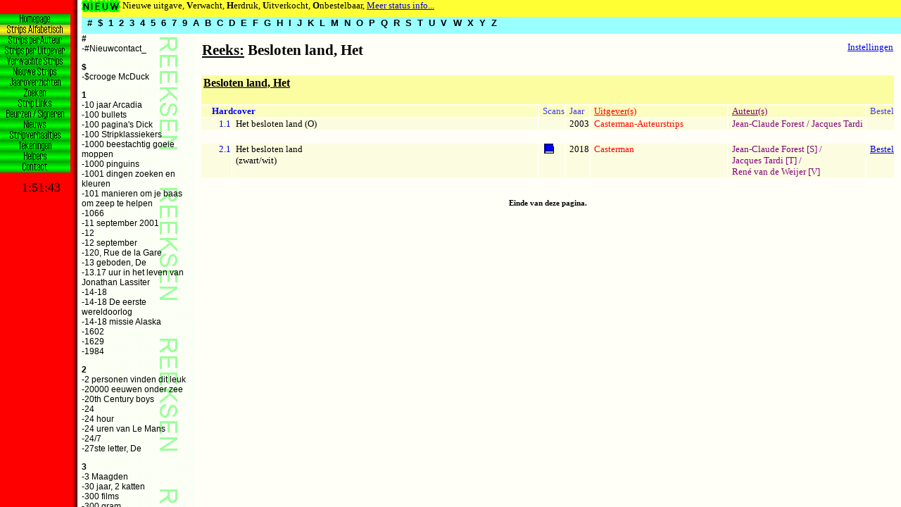

--- FILE ---
content_type: text/html
request_url: https://strippagina.nl/reeks.asp?id=1851
body_size: 1531
content:
<HTML>

<HEAD><TITLE>Reeks - Besloten land, Het</TITLE>
<LINK REL="stylesheet" TYPE="text/css" HREF="stylesheet.css">

<SCRIPT TYPE="text/javascript" SRC="redirect.js"></SCRIPT>
<SCRIPT LANGUAGE="JavaScript" SRC="PictureInWindow.js"></SCRIPT>
<script type="text/javascript" language="JavaScript"><!--
  topredirect('frame_reeks.htm&')
  frameredirect('officieuze_strippagina_legenda','frame_reeks.htm')
//--></script>

<!-- Global site tag (gtag.js) - Google Analytics -->
<script async src="https://www.googletagmanager.com/gtag/js?id=G-EGFRDSJC2S"></script>
<script>
  window.dataLayer = window.dataLayer || [];
  function gtag(){dataLayer.push(arguments);}
  gtag('js', new Date());

  gtag('config', 'G-EGFRDSJC2S');
</script>
<!-- End GoogleAnalytics code -->

</HEAD>

<BODY CLASS="strips">
<script language="javascript"><!--
//if (top.LoadKeuzeButton)
//  top.LoadKeuzeButton('auteurs');
//--></script>
<TABLE WIDTH='100%'><TR><TD><H2><U>Reeks:</U> Besloten land, Het</H2></TD><TD VALIGN='top' ALIGN='right'><A HREF='user_settings.asp?referrer=http://strippagina.nl/reeks.asp?id=1851'>Instellingen</A></TD></TR></TABLE>
<TABLE CELLPADDING='0' BORDER='0'>
<TR><TD COLSPAN='7' CLASS='reeks'><H4><A CLASS='reeks' HREF='reeks.asp?id=1851&display=only'>Besloten land, Het</A></H4></TD></TR>
<TR><TD VALIGN='top' COLSPAN='2' CLASS='kop_type'><DIV CLASS='Hardcover'><B>Hardcover</B></DIV></TD>
<TD CLASS='kop_type'><DIV CLASS='scan'>Scans</DIV></TD><TD VALIGN='top' CLASS='kop_type'><DIV CLASS='scan'>Jaar</TD><TD CLASS='kop_uitgever'><U>Uitgever(s)</U></TD><TD CLASS='kop_auteur'><U>Auteur(s)</U></TD><TD VALIGN='top' CLASS='kop_type'><DIV CLASS='scan'>Bestel</TD></TR>
<TR><TD ALIGN='right' VALIGN='top' CLASS='type'><DIV CLASS='Hardcover'>1.1</DIV></TD><TD  WIDTH='45%'  CLASS='album'><A class='album' HREF='album.asp?id=11931'>Het besloten land (O)</A></TD>
<TD CLASS='album' NOWRAP></TD>
<TD CLASS='album' NOWRAP>2003</TD>
<TD VALIGN='top' CLASS='uitgever' WIDTH='20%' ><A CLASS='uitgever' HREF='uitgever.asp?id=208'>Casterman-Auteurstrips</A></TD>
<TD VALIGN='top' CLASS='auteur' WIDTH='20%' ><A CLASS='auteur' HREF='auteur.asp?id=600'>Jean-Claude&nbsp;Forest</A>&nbsp;/ <A CLASS='auteur' HREF='auteur.asp?id=1718'>Jacques&nbsp;Tardi</A></TD>
<TD CLASS='album' ALIGN='center'></TD><TR><TD>&nbsp;</TD></TR>
<TR><TD ALIGN='right' VALIGN='top' CLASS='type'><DIV CLASS='Hardcover'>2.1</DIV></TD><TD  WIDTH='45%'  CLASS='album'><A class='album' HREF='album.asp?id=36246'>Het besloten land</A><BR>(zwart/wit)</TD>
<TD CLASS='album' NOWRAP> <A  HREF="javascript:onClick=transferview('besloten_land_het_2_1_cover.jpg',471,625,'local','Besloten land, Het - Het besloten land')"  onMouseOver="window.status='Scan van kaft';return true;"  onMouseOut="window.status='';return true;"><IMG SRC='scan_cover.gif' WIDTH=16 HEIGHT=16 BORDER=0 ALIGN=ABSBOTTOM></A></TD>
<TD CLASS='album' NOWRAP>2018</TD>
<TD VALIGN='top' CLASS='uitgever' WIDTH='20%' ><A CLASS='uitgever' HREF='uitgever.asp?id=40'>Casterman</A></TD>
<TD VALIGN='top' CLASS='auteur' WIDTH='20%' ><A CLASS='auteur' HREF='auteur.asp?id=600'>Jean-Claude&nbsp;Forest&nbsp;[S]</A>&nbsp;/ <A CLASS='auteur' HREF='auteur.asp?id=1718'>Jacques&nbsp;Tardi&nbsp;[T]</A>&nbsp;/ <A CLASS='auteur' HREF='auteur.asp?id=2879'>Ren�&nbsp;van&nbsp;de&nbsp;Weijer&nbsp;[V]</A></TD>
<TD CLASS='album' ALIGN='center'><A HREF='https://hetbeeldverhaal.nl/?post_type=product&type_aws=true&s=strip_36246' TARGET='_blank'>Bestel</A></TD></TABLE>

&nbsp;<P>
<DIV CLASS="endpage">Einde van deze pagina.</DIV>

</BODY>
</HTML>


--- FILE ---
content_type: text/html
request_url: https://strippagina.nl/index.htm?frame_reeks.htm&reeks.asp?id=1851
body_size: 1783
content:
<HTML>
<HEAD>
<TITLE>De Officieuze Strippagina - Stripboeken</TITLE>
<script language="JavaScript"><!--

buttonsloaded = false;

function LoadKeuzeButton (naam) {
   //Wait until the buttonspage is fully loaded before changing a button !
   if (buttonsloaded == true) {
      top.officieuze_strippagina_buttons.LoadButtonOnly(naam);
   }
   else {
      setTimeout("LoadKeuzeButton('"+naam+"')",500);
   }
}

function RFIN() {
    top.location.href = location.href;
}
//-->
</script>
<META NAME="description" CONTENT="Nederlandse site met (bijna) alle stripreeksen waarvan sinds 1996 nog delen verkrijgbaar zijn / Dutch site with Dutch comics">
<META NAME="keywords" CONTENT="stripboeken stripencyclopedie stripboekenencyclopedie stripnieuws stripruilbeurs comics stripreeks">
<META NAME="publisher" CONTENT="Remco Slegtenhorst">
	<link rel="apple-touch-icon-precomposed" sizes="57x57" href="apple-touch-icon-57x57.png" />
	<link rel="apple-touch-icon-precomposed" sizes="114x114" href="apple-touch-icon-114x114.png" />
	<link rel="apple-touch-icon-precomposed" sizes="72x72" href="apple-touch-icon-72x72.png" />
	<link rel="apple-touch-icon-precomposed" sizes="144x144" href="apple-touch-icon-144x144.png" />
	<link rel="apple-touch-icon-precomposed" sizes="60x60" href="apple-touch-icon-60x60.png" />
	<link rel="apple-touch-icon-precomposed" sizes="120x120" href="apple-touch-icon-120x120.png" />
	<link rel="apple-touch-icon-precomposed" sizes="76x76" href="apple-touch-icon-76x76.png" />
	<link rel="apple-touch-icon-precomposed" sizes="152x152" href="apple-touch-icon-152x152.png" />
	<link rel="icon" type="image/png" href="favicon-196x196.png" sizes="196x196" />
	<link rel="icon" type="image/png" href="favicon-96x96.png" sizes="96x96" />
	<link rel="icon" type="image/png" href="favicon-32x32.png" sizes="32x32" />
	<link rel="icon" type="image/png" href="favicon-16x16.png" sizes="16x16" />
	<link rel="icon" type="image/png" href="favicon-128.png" sizes="128x128" />
	<meta name="application-name" content="&nbsp;"/>
	<meta name="msapplication-TileColor" content="#FFFFFF" />
	<meta name="msapplication-TileImage" content="mstile-144x144.png" />
	<meta name="msapplication-square70x70logo" content="mstile-70x70.png" />
	<meta name="msapplication-square150x150logo" content="mstile-150x150.png" />
	<meta name="msapplication-wide310x150logo" content="mstile-310x150.png" />
	<meta name="msapplication-square310x310logo" content="mstile-310x310.png" />
</HEAD>

<script type="text/javascript" language="JAVASCRIPT">
//if (top != self) {
//      setTimeout("RFIN()",500);
//}
//--></script>

<SCRIPT TYPE="text/javascript" LANGUAGE="javascript"><!--
//If page is called with searchstring, break it down, so correct pages can be loaded
// var passed     = location.search ? unescape(location.search.substring(1))+ '&' : '';
 var passed     = location.search ? location.href.substring(location.href.indexOf('?')+1) +'&' : '';
 var DOSmain    = passed ? passed.substring(0,passed.indexOf('&')) : 'frame_home.htm';
 passed         = passed.substring(passed.indexOf('&')+1);
 var DOSlvl1    = passed ? passed.substring(0,passed.indexOf('&')) : '';
 passed         = passed.substring(passed.indexOf('&')+1);
 var DOSlvl2    = passed ? passed.substring(0,passed.indexOf('&')) : '';

//Make sure this page doesn't load as part of a frame 
 if (top != self) {
     if (document.images)
         top.location.replace(location.href);
     else
         top.location.href = location.href;
 }
 else {
     document.write('<FRAMESET COLS="116,*" BORDER=0 FRAMESPACING=0 FRAMEBORDER="0">');
     document.write('   <FRAMESET ROWS="20,*" BORDER=0 FRAMESPACING=0 FRAMEBORDER="0">');
     document.write('     <FRAME SRC="mid-java.htm" NAME="officieuze_strippagina_music" SCROLLING=NO MARGINWIDTH="0" MARGINHEIGHT="0" NORESIZE>');
     document.write('     <FRAME SRC="main_buttons.htm" NAME="officieuze_strippagina_buttons" MARGINWIDTH="0" MARGINHEIGHT="0" NORESIZE>');
     document.write('  <\/FRAMESET>');
     document.write('  <FRAME SRC="'+DOSmain+'" NAME="officieuze_strippagina_main" MARGINWIDTH="4" MARGINHEIGHT="0" NORESIZE>');
     document.write('<\/FRAMESET>');
 }
//--></script>

<NOSCRIPT>
<FRAMESET COLS="116,*" BORDER=0 FRAMESPACING=0 FRAMEBORDER="0">
   <FRAMESET ROWS="20,*" BORDER=0 FRAMESPACING=0 FRAMEBORDER="0">
     <FRAME SRC="mid-java.htm" NAME="officieuze_strippagina_music" SCROLLING=NO MARGINWIDTH="0" MARGINHEIGHT="0" NORESIZE>
     <FRAME SRC="main_buttons.htm" NAME="officieuze_strippagina_buttons" MARGINWIDTH="0" MARGINHEIGHT="0" NORESIZE>
  </FRAMESET>
  <FRAME SRC="home.htm" NAME="officieuze_strippagina_main" MARGINWIDTH="4" MARGINHEIGHT="0" NORESIZE>
</FRAMESET>
</NOSCRIPT>

<!--- Hierna de gegevens voor de Browsers die geen frames aankunnen --->

<BODY BACKGROUND="background.jpg">
<CENTER>
Deze site is voor u niet beschikbaar omdat uw brower geen frames ondersteund (of frames zijn uitgeschakeld)<BR>
Upgrade in dit geval naar Netscape 4.x of Internet Explorer 4.x (of hoger).<BR>
<P><HR><P>
You can't view this site because your browser doesn't support frames.<BR>
Upgrade to Netscape 4.x of Internet Explorer 4.x (or higher).
</CENTER>
</BODY>
</HTML>


--- FILE ---
content_type: text/html
request_url: https://strippagina.nl/reeks.asp?id=1851
body_size: 1476
content:
<HTML>

<HEAD><TITLE>Reeks - Besloten land, Het</TITLE>
<LINK REL="stylesheet" TYPE="text/css" HREF="stylesheet.css">

<SCRIPT TYPE="text/javascript" SRC="redirect.js"></SCRIPT>
<SCRIPT LANGUAGE="JavaScript" SRC="PictureInWindow.js"></SCRIPT>
<script type="text/javascript" language="JavaScript"><!--
  topredirect('frame_reeks.htm&')
  frameredirect('officieuze_strippagina_legenda','frame_reeks.htm')
//--></script>

<!-- Global site tag (gtag.js) - Google Analytics -->
<script async src="https://www.googletagmanager.com/gtag/js?id=G-EGFRDSJC2S"></script>
<script>
  window.dataLayer = window.dataLayer || [];
  function gtag(){dataLayer.push(arguments);}
  gtag('js', new Date());

  gtag('config', 'G-EGFRDSJC2S');
</script>
<!-- End GoogleAnalytics code -->

</HEAD>

<BODY CLASS="strips">
<script language="javascript"><!--
//if (top.LoadKeuzeButton)
//  top.LoadKeuzeButton('auteurs');
//--></script>
<TABLE WIDTH='100%'><TR><TD><H2><U>Reeks:</U> Besloten land, Het</H2></TD><TD VALIGN='top' ALIGN='right'><A HREF='user_settings.asp?referrer=http://strippagina.nl/reeks.asp?id=1851'>Instellingen</A></TD></TR></TABLE>
<TABLE CELLPADDING='0' BORDER='0'>
<TR><TD COLSPAN='7' CLASS='reeks'><H4><A CLASS='reeks' HREF='reeks.asp?id=1851&display=only'>Besloten land, Het</A></H4></TD></TR>
<TR><TD VALIGN='top' COLSPAN='2' CLASS='kop_type'><DIV CLASS='Hardcover'><B>Hardcover</B></DIV></TD>
<TD CLASS='kop_type'><DIV CLASS='scan'>Scans</DIV></TD><TD VALIGN='top' CLASS='kop_type'><DIV CLASS='scan'>Jaar</TD><TD CLASS='kop_uitgever'><U>Uitgever(s)</U></TD><TD CLASS='kop_auteur'><U>Auteur(s)</U></TD><TD VALIGN='top' CLASS='kop_type'><DIV CLASS='scan'>Bestel</TD></TR>
<TR><TD ALIGN='right' VALIGN='top' CLASS='type'><DIV CLASS='Hardcover'>1.1</DIV></TD><TD  WIDTH='45%'  CLASS='album'><A class='album' HREF='album.asp?id=11931'>Het besloten land (O)</A></TD>
<TD CLASS='album' NOWRAP></TD>
<TD CLASS='album' NOWRAP>2003</TD>
<TD VALIGN='top' CLASS='uitgever' WIDTH='20%' ><A CLASS='uitgever' HREF='uitgever.asp?id=208'>Casterman-Auteurstrips</A></TD>
<TD VALIGN='top' CLASS='auteur' WIDTH='20%' ><A CLASS='auteur' HREF='auteur.asp?id=600'>Jean-Claude&nbsp;Forest</A>&nbsp;/ <A CLASS='auteur' HREF='auteur.asp?id=1718'>Jacques&nbsp;Tardi</A></TD>
<TD CLASS='album' ALIGN='center'></TD><TR><TD>&nbsp;</TD></TR>
<TR><TD ALIGN='right' VALIGN='top' CLASS='type'><DIV CLASS='Hardcover'>2.1</DIV></TD><TD  WIDTH='45%'  CLASS='album'><A class='album' HREF='album.asp?id=36246'>Het besloten land</A><BR>(zwart/wit)</TD>
<TD CLASS='album' NOWRAP> <A  HREF="javascript:onClick=transferview('besloten_land_het_2_1_cover.jpg',471,625,'local','Besloten land, Het - Het besloten land')"  onMouseOver="window.status='Scan van kaft';return true;"  onMouseOut="window.status='';return true;"><IMG SRC='scan_cover.gif' WIDTH=16 HEIGHT=16 BORDER=0 ALIGN=ABSBOTTOM></A></TD>
<TD CLASS='album' NOWRAP>2018</TD>
<TD VALIGN='top' CLASS='uitgever' WIDTH='20%' ><A CLASS='uitgever' HREF='uitgever.asp?id=40'>Casterman</A></TD>
<TD VALIGN='top' CLASS='auteur' WIDTH='20%' ><A CLASS='auteur' HREF='auteur.asp?id=600'>Jean-Claude&nbsp;Forest&nbsp;[S]</A>&nbsp;/ <A CLASS='auteur' HREF='auteur.asp?id=1718'>Jacques&nbsp;Tardi&nbsp;[T]</A>&nbsp;/ <A CLASS='auteur' HREF='auteur.asp?id=2879'>Ren�&nbsp;van&nbsp;de&nbsp;Weijer&nbsp;[V]</A></TD>
<TD CLASS='album' ALIGN='center'><A HREF='https://hetbeeldverhaal.nl/?post_type=product&type_aws=true&s=strip_36246' TARGET='_blank'>Bestel</A></TD></TABLE>

&nbsp;<P>
<DIV CLASS="endpage">Einde van deze pagina.</DIV>

</BODY>
</HTML>
